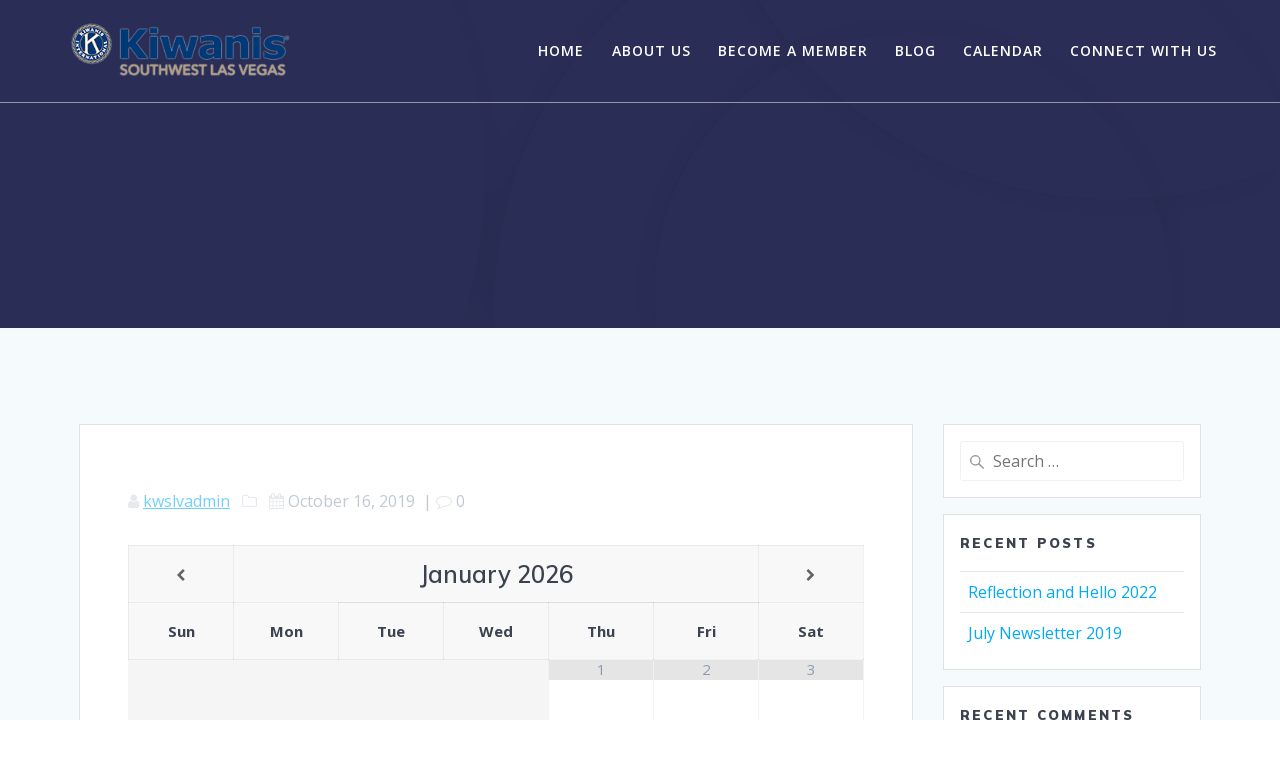

--- FILE ---
content_type: text/html; charset=UTF-8
request_url: https://kiwanissouthwestlv.org/calendar/115/
body_size: 13111
content:
<!DOCTYPE html>
<html lang="en-US">
<head>
    <meta charset="UTF-8">
    <meta name="viewport" content="width=device-width, initial-scale=1">
    <link rel="profile" href="http://gmpg.org/xfn/11">

	    <script>
        (function (exports, d) {
            var _isReady = false,
                _event,
                _fns = [];

            function onReady(event) {
                d.removeEventListener("DOMContentLoaded", onReady);
                _isReady = true;
                _event = event;
                _fns.forEach(function (_fn) {
                    var fn = _fn[0],
                        context = _fn[1];
                    fn.call(context || exports, window.jQuery);
                });
            }

            function onReadyIe(event) {
                if (d.readyState === "complete") {
                    d.detachEvent("onreadystatechange", onReadyIe);
                    _isReady = true;
                    _event = event;
                    _fns.forEach(function (_fn) {
                        var fn = _fn[0],
                            context = _fn[1];
                        fn.call(context || exports, event);
                    });
                }
            }

            d.addEventListener && d.addEventListener("DOMContentLoaded", onReady) ||
            d.attachEvent && d.attachEvent("onreadystatechange", onReadyIe);

            function domReady(fn, context) {
                if (_isReady) {
                    fn.call(context, _event);
                }

                _fns.push([fn, context]);
            }

            exports.mesmerizeDomReady = domReady;
        })(window, document);
    </script>
	<title>Kiwanis Southwest Las Vegas</title>
<meta name='robots' content='max-image-preview:large' />
	<style>img:is([sizes="auto" i], [sizes^="auto," i]) { contain-intrinsic-size: 3000px 1500px }</style>
	<link rel='dns-prefetch' href='//fonts.googleapis.com' />
<link rel="alternate" type="application/rss+xml" title="Kiwanis Southwest Las Vegas &raquo; Feed" href="https://kiwanissouthwestlv.org/feed/" />
<link rel="alternate" type="application/rss+xml" title="Kiwanis Southwest Las Vegas &raquo; Comments Feed" href="https://kiwanissouthwestlv.org/comments/feed/" />
<script type="text/javascript">
/* <![CDATA[ */
window._wpemojiSettings = {"baseUrl":"https:\/\/s.w.org\/images\/core\/emoji\/15.0.3\/72x72\/","ext":".png","svgUrl":"https:\/\/s.w.org\/images\/core\/emoji\/15.0.3\/svg\/","svgExt":".svg","source":{"concatemoji":"https:\/\/kiwanissouthwestlv.org\/wp-includes\/js\/wp-emoji-release.min.js?ver=6.7.4"}};
/*! This file is auto-generated */
!function(i,n){var o,s,e;function c(e){try{var t={supportTests:e,timestamp:(new Date).valueOf()};sessionStorage.setItem(o,JSON.stringify(t))}catch(e){}}function p(e,t,n){e.clearRect(0,0,e.canvas.width,e.canvas.height),e.fillText(t,0,0);var t=new Uint32Array(e.getImageData(0,0,e.canvas.width,e.canvas.height).data),r=(e.clearRect(0,0,e.canvas.width,e.canvas.height),e.fillText(n,0,0),new Uint32Array(e.getImageData(0,0,e.canvas.width,e.canvas.height).data));return t.every(function(e,t){return e===r[t]})}function u(e,t,n){switch(t){case"flag":return n(e,"\ud83c\udff3\ufe0f\u200d\u26a7\ufe0f","\ud83c\udff3\ufe0f\u200b\u26a7\ufe0f")?!1:!n(e,"\ud83c\uddfa\ud83c\uddf3","\ud83c\uddfa\u200b\ud83c\uddf3")&&!n(e,"\ud83c\udff4\udb40\udc67\udb40\udc62\udb40\udc65\udb40\udc6e\udb40\udc67\udb40\udc7f","\ud83c\udff4\u200b\udb40\udc67\u200b\udb40\udc62\u200b\udb40\udc65\u200b\udb40\udc6e\u200b\udb40\udc67\u200b\udb40\udc7f");case"emoji":return!n(e,"\ud83d\udc26\u200d\u2b1b","\ud83d\udc26\u200b\u2b1b")}return!1}function f(e,t,n){var r="undefined"!=typeof WorkerGlobalScope&&self instanceof WorkerGlobalScope?new OffscreenCanvas(300,150):i.createElement("canvas"),a=r.getContext("2d",{willReadFrequently:!0}),o=(a.textBaseline="top",a.font="600 32px Arial",{});return e.forEach(function(e){o[e]=t(a,e,n)}),o}function t(e){var t=i.createElement("script");t.src=e,t.defer=!0,i.head.appendChild(t)}"undefined"!=typeof Promise&&(o="wpEmojiSettingsSupports",s=["flag","emoji"],n.supports={everything:!0,everythingExceptFlag:!0},e=new Promise(function(e){i.addEventListener("DOMContentLoaded",e,{once:!0})}),new Promise(function(t){var n=function(){try{var e=JSON.parse(sessionStorage.getItem(o));if("object"==typeof e&&"number"==typeof e.timestamp&&(new Date).valueOf()<e.timestamp+604800&&"object"==typeof e.supportTests)return e.supportTests}catch(e){}return null}();if(!n){if("undefined"!=typeof Worker&&"undefined"!=typeof OffscreenCanvas&&"undefined"!=typeof URL&&URL.createObjectURL&&"undefined"!=typeof Blob)try{var e="postMessage("+f.toString()+"("+[JSON.stringify(s),u.toString(),p.toString()].join(",")+"));",r=new Blob([e],{type:"text/javascript"}),a=new Worker(URL.createObjectURL(r),{name:"wpTestEmojiSupports"});return void(a.onmessage=function(e){c(n=e.data),a.terminate(),t(n)})}catch(e){}c(n=f(s,u,p))}t(n)}).then(function(e){for(var t in e)n.supports[t]=e[t],n.supports.everything=n.supports.everything&&n.supports[t],"flag"!==t&&(n.supports.everythingExceptFlag=n.supports.everythingExceptFlag&&n.supports[t]);n.supports.everythingExceptFlag=n.supports.everythingExceptFlag&&!n.supports.flag,n.DOMReady=!1,n.readyCallback=function(){n.DOMReady=!0}}).then(function(){return e}).then(function(){var e;n.supports.everything||(n.readyCallback(),(e=n.source||{}).concatemoji?t(e.concatemoji):e.wpemoji&&e.twemoji&&(t(e.twemoji),t(e.wpemoji)))}))}((window,document),window._wpemojiSettings);
/* ]]> */
</script>
<link rel='stylesheet' id='sbi_styles-css' href='https://kiwanissouthwestlv.org/wp-content/plugins/instagram-feed/css/sbi-styles.min.css?ver=6.6.0' type='text/css' media='all' />
<style id='wp-emoji-styles-inline-css' type='text/css'>

	img.wp-smiley, img.emoji {
		display: inline !important;
		border: none !important;
		box-shadow: none !important;
		height: 1em !important;
		width: 1em !important;
		margin: 0 0.07em !important;
		vertical-align: -0.1em !important;
		background: none !important;
		padding: 0 !important;
	}
</style>
<link rel='stylesheet' id='wp-block-library-css' href='https://kiwanissouthwestlv.org/wp-includes/css/dist/block-library/style.min.css?ver=6.7.4' type='text/css' media='all' />
<style id='classic-theme-styles-inline-css' type='text/css'>
/*! This file is auto-generated */
.wp-block-button__link{color:#fff;background-color:#32373c;border-radius:9999px;box-shadow:none;text-decoration:none;padding:calc(.667em + 2px) calc(1.333em + 2px);font-size:1.125em}.wp-block-file__button{background:#32373c;color:#fff;text-decoration:none}
</style>
<style id='global-styles-inline-css' type='text/css'>
:root{--wp--preset--aspect-ratio--square: 1;--wp--preset--aspect-ratio--4-3: 4/3;--wp--preset--aspect-ratio--3-4: 3/4;--wp--preset--aspect-ratio--3-2: 3/2;--wp--preset--aspect-ratio--2-3: 2/3;--wp--preset--aspect-ratio--16-9: 16/9;--wp--preset--aspect-ratio--9-16: 9/16;--wp--preset--color--black: #000000;--wp--preset--color--cyan-bluish-gray: #abb8c3;--wp--preset--color--white: #ffffff;--wp--preset--color--pale-pink: #f78da7;--wp--preset--color--vivid-red: #cf2e2e;--wp--preset--color--luminous-vivid-orange: #ff6900;--wp--preset--color--luminous-vivid-amber: #fcb900;--wp--preset--color--light-green-cyan: #7bdcb5;--wp--preset--color--vivid-green-cyan: #00d084;--wp--preset--color--pale-cyan-blue: #8ed1fc;--wp--preset--color--vivid-cyan-blue: #0693e3;--wp--preset--color--vivid-purple: #9b51e0;--wp--preset--gradient--vivid-cyan-blue-to-vivid-purple: linear-gradient(135deg,rgba(6,147,227,1) 0%,rgb(155,81,224) 100%);--wp--preset--gradient--light-green-cyan-to-vivid-green-cyan: linear-gradient(135deg,rgb(122,220,180) 0%,rgb(0,208,130) 100%);--wp--preset--gradient--luminous-vivid-amber-to-luminous-vivid-orange: linear-gradient(135deg,rgba(252,185,0,1) 0%,rgba(255,105,0,1) 100%);--wp--preset--gradient--luminous-vivid-orange-to-vivid-red: linear-gradient(135deg,rgba(255,105,0,1) 0%,rgb(207,46,46) 100%);--wp--preset--gradient--very-light-gray-to-cyan-bluish-gray: linear-gradient(135deg,rgb(238,238,238) 0%,rgb(169,184,195) 100%);--wp--preset--gradient--cool-to-warm-spectrum: linear-gradient(135deg,rgb(74,234,220) 0%,rgb(151,120,209) 20%,rgb(207,42,186) 40%,rgb(238,44,130) 60%,rgb(251,105,98) 80%,rgb(254,248,76) 100%);--wp--preset--gradient--blush-light-purple: linear-gradient(135deg,rgb(255,206,236) 0%,rgb(152,150,240) 100%);--wp--preset--gradient--blush-bordeaux: linear-gradient(135deg,rgb(254,205,165) 0%,rgb(254,45,45) 50%,rgb(107,0,62) 100%);--wp--preset--gradient--luminous-dusk: linear-gradient(135deg,rgb(255,203,112) 0%,rgb(199,81,192) 50%,rgb(65,88,208) 100%);--wp--preset--gradient--pale-ocean: linear-gradient(135deg,rgb(255,245,203) 0%,rgb(182,227,212) 50%,rgb(51,167,181) 100%);--wp--preset--gradient--electric-grass: linear-gradient(135deg,rgb(202,248,128) 0%,rgb(113,206,126) 100%);--wp--preset--gradient--midnight: linear-gradient(135deg,rgb(2,3,129) 0%,rgb(40,116,252) 100%);--wp--preset--font-size--small: 13px;--wp--preset--font-size--medium: 20px;--wp--preset--font-size--large: 36px;--wp--preset--font-size--x-large: 42px;--wp--preset--spacing--20: 0.44rem;--wp--preset--spacing--30: 0.67rem;--wp--preset--spacing--40: 1rem;--wp--preset--spacing--50: 1.5rem;--wp--preset--spacing--60: 2.25rem;--wp--preset--spacing--70: 3.38rem;--wp--preset--spacing--80: 5.06rem;--wp--preset--shadow--natural: 6px 6px 9px rgba(0, 0, 0, 0.2);--wp--preset--shadow--deep: 12px 12px 50px rgba(0, 0, 0, 0.4);--wp--preset--shadow--sharp: 6px 6px 0px rgba(0, 0, 0, 0.2);--wp--preset--shadow--outlined: 6px 6px 0px -3px rgba(255, 255, 255, 1), 6px 6px rgba(0, 0, 0, 1);--wp--preset--shadow--crisp: 6px 6px 0px rgba(0, 0, 0, 1);}:where(.is-layout-flex){gap: 0.5em;}:where(.is-layout-grid){gap: 0.5em;}body .is-layout-flex{display: flex;}.is-layout-flex{flex-wrap: wrap;align-items: center;}.is-layout-flex > :is(*, div){margin: 0;}body .is-layout-grid{display: grid;}.is-layout-grid > :is(*, div){margin: 0;}:where(.wp-block-columns.is-layout-flex){gap: 2em;}:where(.wp-block-columns.is-layout-grid){gap: 2em;}:where(.wp-block-post-template.is-layout-flex){gap: 1.25em;}:where(.wp-block-post-template.is-layout-grid){gap: 1.25em;}.has-black-color{color: var(--wp--preset--color--black) !important;}.has-cyan-bluish-gray-color{color: var(--wp--preset--color--cyan-bluish-gray) !important;}.has-white-color{color: var(--wp--preset--color--white) !important;}.has-pale-pink-color{color: var(--wp--preset--color--pale-pink) !important;}.has-vivid-red-color{color: var(--wp--preset--color--vivid-red) !important;}.has-luminous-vivid-orange-color{color: var(--wp--preset--color--luminous-vivid-orange) !important;}.has-luminous-vivid-amber-color{color: var(--wp--preset--color--luminous-vivid-amber) !important;}.has-light-green-cyan-color{color: var(--wp--preset--color--light-green-cyan) !important;}.has-vivid-green-cyan-color{color: var(--wp--preset--color--vivid-green-cyan) !important;}.has-pale-cyan-blue-color{color: var(--wp--preset--color--pale-cyan-blue) !important;}.has-vivid-cyan-blue-color{color: var(--wp--preset--color--vivid-cyan-blue) !important;}.has-vivid-purple-color{color: var(--wp--preset--color--vivid-purple) !important;}.has-black-background-color{background-color: var(--wp--preset--color--black) !important;}.has-cyan-bluish-gray-background-color{background-color: var(--wp--preset--color--cyan-bluish-gray) !important;}.has-white-background-color{background-color: var(--wp--preset--color--white) !important;}.has-pale-pink-background-color{background-color: var(--wp--preset--color--pale-pink) !important;}.has-vivid-red-background-color{background-color: var(--wp--preset--color--vivid-red) !important;}.has-luminous-vivid-orange-background-color{background-color: var(--wp--preset--color--luminous-vivid-orange) !important;}.has-luminous-vivid-amber-background-color{background-color: var(--wp--preset--color--luminous-vivid-amber) !important;}.has-light-green-cyan-background-color{background-color: var(--wp--preset--color--light-green-cyan) !important;}.has-vivid-green-cyan-background-color{background-color: var(--wp--preset--color--vivid-green-cyan) !important;}.has-pale-cyan-blue-background-color{background-color: var(--wp--preset--color--pale-cyan-blue) !important;}.has-vivid-cyan-blue-background-color{background-color: var(--wp--preset--color--vivid-cyan-blue) !important;}.has-vivid-purple-background-color{background-color: var(--wp--preset--color--vivid-purple) !important;}.has-black-border-color{border-color: var(--wp--preset--color--black) !important;}.has-cyan-bluish-gray-border-color{border-color: var(--wp--preset--color--cyan-bluish-gray) !important;}.has-white-border-color{border-color: var(--wp--preset--color--white) !important;}.has-pale-pink-border-color{border-color: var(--wp--preset--color--pale-pink) !important;}.has-vivid-red-border-color{border-color: var(--wp--preset--color--vivid-red) !important;}.has-luminous-vivid-orange-border-color{border-color: var(--wp--preset--color--luminous-vivid-orange) !important;}.has-luminous-vivid-amber-border-color{border-color: var(--wp--preset--color--luminous-vivid-amber) !important;}.has-light-green-cyan-border-color{border-color: var(--wp--preset--color--light-green-cyan) !important;}.has-vivid-green-cyan-border-color{border-color: var(--wp--preset--color--vivid-green-cyan) !important;}.has-pale-cyan-blue-border-color{border-color: var(--wp--preset--color--pale-cyan-blue) !important;}.has-vivid-cyan-blue-border-color{border-color: var(--wp--preset--color--vivid-cyan-blue) !important;}.has-vivid-purple-border-color{border-color: var(--wp--preset--color--vivid-purple) !important;}.has-vivid-cyan-blue-to-vivid-purple-gradient-background{background: var(--wp--preset--gradient--vivid-cyan-blue-to-vivid-purple) !important;}.has-light-green-cyan-to-vivid-green-cyan-gradient-background{background: var(--wp--preset--gradient--light-green-cyan-to-vivid-green-cyan) !important;}.has-luminous-vivid-amber-to-luminous-vivid-orange-gradient-background{background: var(--wp--preset--gradient--luminous-vivid-amber-to-luminous-vivid-orange) !important;}.has-luminous-vivid-orange-to-vivid-red-gradient-background{background: var(--wp--preset--gradient--luminous-vivid-orange-to-vivid-red) !important;}.has-very-light-gray-to-cyan-bluish-gray-gradient-background{background: var(--wp--preset--gradient--very-light-gray-to-cyan-bluish-gray) !important;}.has-cool-to-warm-spectrum-gradient-background{background: var(--wp--preset--gradient--cool-to-warm-spectrum) !important;}.has-blush-light-purple-gradient-background{background: var(--wp--preset--gradient--blush-light-purple) !important;}.has-blush-bordeaux-gradient-background{background: var(--wp--preset--gradient--blush-bordeaux) !important;}.has-luminous-dusk-gradient-background{background: var(--wp--preset--gradient--luminous-dusk) !important;}.has-pale-ocean-gradient-background{background: var(--wp--preset--gradient--pale-ocean) !important;}.has-electric-grass-gradient-background{background: var(--wp--preset--gradient--electric-grass) !important;}.has-midnight-gradient-background{background: var(--wp--preset--gradient--midnight) !important;}.has-small-font-size{font-size: var(--wp--preset--font-size--small) !important;}.has-medium-font-size{font-size: var(--wp--preset--font-size--medium) !important;}.has-large-font-size{font-size: var(--wp--preset--font-size--large) !important;}.has-x-large-font-size{font-size: var(--wp--preset--font-size--x-large) !important;}
:where(.wp-block-post-template.is-layout-flex){gap: 1.25em;}:where(.wp-block-post-template.is-layout-grid){gap: 1.25em;}
:where(.wp-block-columns.is-layout-flex){gap: 2em;}:where(.wp-block-columns.is-layout-grid){gap: 2em;}
:root :where(.wp-block-pullquote){font-size: 1.5em;line-height: 1.6;}
</style>
<link rel='stylesheet' id='mesmerize-style-css' href='https://kiwanissouthwestlv.org/wp-content/themes/mesmerize/style.min.css?ver=1.6.139' type='text/css' media='all' />
<style id='mesmerize-style-inline-css' type='text/css'>
img.logo.dark, img.custom-logo{width:auto;max-height:70px !important;}
/** cached kirki style */@media screen and (min-width: 768px){.header-homepage{background-position:center center;}}.header-homepage:not(.header-slide).color-overlay:before{background:#000000;}.header-homepage:not(.header-slide) .background-overlay,.header-homepage:not(.header-slide).color-overlay::before{opacity:0.6;}.header.color-overlay:before{background:#000000;}.header .background-overlay,.header.color-overlay::before{opacity:0.6;}.header.color-overlay:after{filter:invert(0%) ;}.header-homepage .header-description-row{padding-top:14%;padding-bottom:14%;}.inner-header-description{padding-top:8%;padding-bottom:8%;}.mesmerize-front-page .navigation-bar.bordered{border-bottom-color:rgba(255, 255, 255, 0.5);border-bottom-width:1px;border-bottom-style:solid;}.mesmerize-inner-page .navigation-bar.bordered{border-bottom-color:rgba(255, 255, 255, 0.5);border-bottom-width:1px;border-bottom-style:solid;}@media screen and (max-width:767px){.header-homepage .header-description-row{padding-top:10%;padding-bottom:10%;}}@media only screen and (min-width: 768px){.header-content .align-holder{width:85%!important;}.inner-header-description{text-align:center!important;}}
</style>
<link rel='stylesheet' id='mesmerize-style-bundle-css' href='https://kiwanissouthwestlv.org/wp-content/themes/mesmerize/assets/css/theme.bundle.min.css?ver=1.6.139' type='text/css' media='all' />
<link rel='stylesheet' id='mesmerize-fonts-css' href="" data-href='https://fonts.googleapis.com/css?family=Open+Sans%3A300%2C400%2C600%2C700%7CMuli%3A300%2C300italic%2C400%2C400italic%2C600%2C600italic%2C700%2C700italic%2C900%2C900italic%7CPlayfair+Display%3A400%2C400italic%2C700%2C700italic&#038;subset=latin%2Clatin-ext' type='text/css' media='all' />
<link rel='stylesheet' id='simcal-qtip-css' href='https://kiwanissouthwestlv.org/wp-content/plugins/google-calendar-events/assets/generated/vendor/jquery.qtip.min.css?ver=3.4.7' type='text/css' media='all' />
<link rel='stylesheet' id='simcal-default-calendar-grid-css' href='https://kiwanissouthwestlv.org/wp-content/plugins/google-calendar-events/assets/generated/default-calendar-grid.min.css?ver=3.4.7' type='text/css' media='all' />
<link rel='stylesheet' id='simcal-default-calendar-list-css' href='https://kiwanissouthwestlv.org/wp-content/plugins/google-calendar-events/assets/generated/default-calendar-list.min.css?ver=3.4.7' type='text/css' media='all' />
<script type="text/javascript" src="https://kiwanissouthwestlv.org/wp-includes/js/jquery/jquery.min.js?ver=3.7.1" id="jquery-core-js"></script>
<script type="text/javascript" src="https://kiwanissouthwestlv.org/wp-includes/js/jquery/jquery-migrate.min.js?ver=3.4.1" id="jquery-migrate-js"></script>
<script type="text/javascript" id="jquery-js-after">
/* <![CDATA[ */
    
        (function () {
            function setHeaderTopSpacing() {

                setTimeout(function() {
                  var headerTop = document.querySelector('.header-top');
                  var headers = document.querySelectorAll('.header-wrapper .header,.header-wrapper .header-homepage');

                  for (var i = 0; i < headers.length; i++) {
                      var item = headers[i];
                      item.style.paddingTop = headerTop.getBoundingClientRect().height + "px";
                  }

                    var languageSwitcher = document.querySelector('.mesmerize-language-switcher');

                    if(languageSwitcher){
                        languageSwitcher.style.top = "calc( " +  headerTop.getBoundingClientRect().height + "px + 1rem)" ;
                    }
                    
                }, 100);

             
            }

            window.addEventListener('resize', setHeaderTopSpacing);
            window.mesmerizeSetHeaderTopSpacing = setHeaderTopSpacing
            mesmerizeDomReady(setHeaderTopSpacing);
        })();
    
    
/* ]]> */
</script>
<link rel="https://api.w.org/" href="https://kiwanissouthwestlv.org/wp-json/" /><link rel="EditURI" type="application/rsd+xml" title="RSD" href="https://kiwanissouthwestlv.org/xmlrpc.php?rsd" />
<meta name="generator" content="WordPress 6.7.4" />
<link rel="canonical" href="https://kiwanissouthwestlv.org/calendar/115/" />
<link rel='shortlink' href='https://kiwanissouthwestlv.org/?p=115' />
<link rel="alternate" title="oEmbed (JSON)" type="application/json+oembed" href="https://kiwanissouthwestlv.org/wp-json/oembed/1.0/embed?url=https%3A%2F%2Fkiwanissouthwestlv.org%2Fcalendar%2F115%2F" />
<link rel="alternate" title="oEmbed (XML)" type="text/xml+oembed" href="https://kiwanissouthwestlv.org/wp-json/oembed/1.0/embed?url=https%3A%2F%2Fkiwanissouthwestlv.org%2Fcalendar%2F115%2F&#038;format=xml" />
<link rel="apple-touch-icon" sizes="144x144" href="/wp-content/uploads/fbrfg/apple-touch-icon.png?v=YA3qn0NQ46">
<link rel="icon" type="image/png" sizes="32x32" href="/wp-content/uploads/fbrfg/favicon-32x32.png?v=YA3qn0NQ46">
<link rel="icon" type="image/png" sizes="16x16" href="/wp-content/uploads/fbrfg/favicon-16x16.png?v=YA3qn0NQ46">
<link rel="manifest" href="/wp-content/uploads/fbrfg/site.webmanifest?v=YA3qn0NQ46">
<link rel="mask-icon" href="/wp-content/uploads/fbrfg/safari-pinned-tab.svg?v=YA3qn0NQ46" color="#5bbad5">
<link rel="shortcut icon" href="/wp-content/uploads/fbrfg/favicon.ico?v=YA3qn0NQ46">
<meta name="msapplication-TileColor" content="#da532c">
<meta name="msapplication-config" content="/wp-content/uploads/fbrfg/browserconfig.xml?v=YA3qn0NQ46">
<meta name="theme-color" content="#ffffff">    <script type="text/javascript" data-name="async-styles">
        (function () {
            var links = document.querySelectorAll('link[data-href]');
            for (var i = 0; i < links.length; i++) {
                var item = links[i];
                item.href = item.getAttribute('data-href')
            }
        })();
    </script>
	<style type="text/css">.recentcomments a{display:inline !important;padding:0 !important;margin:0 !important;}</style>		<style type="text/css" id="wp-custom-css">
			.color2 {
    color: #BFA782;
}
.button.color1, button.color1, i.fa.icon.reverse.color1 {
	background-color: #003975; }

i.fa.icon.bordered.color2, i.fa.icon.color2.card[class*=bottom-border-] {
	border-color: #BFA782; }

i.fa.color2 {
    color: #BFA782;
}
.button.color2 {
color: #fff; background-color: #BFA782;
border-color: #BFA782; align-content: center}		</style>
			<style id="page-content-custom-styles">
			</style>
	        <style data-name="header-shapes">
            .header.color-overlay:after {background:url(https://kiwanissouthwestlv.org/wp-content/themes/mesmerize/assets/images/header-shapes/circles.png) center center/ cover no-repeat}        </style>
            <style data-name="background-content-colors">
        .mesmerize-inner-page .page-content,
        .mesmerize-inner-page .content,
        .mesmerize-front-page.mesmerize-content-padding .page-content {
            background-color: #F5FAFD;
        }
    </style>
    </head>

<body class="calendar-template-default single single-calendar postid-115 wp-custom-logo overlap-first-section mesmerize-inner-page">
<style>
.screen-reader-text[href="#page-content"]:focus {
   background-color: #f1f1f1;
   border-radius: 3px;
   box-shadow: 0 0 2px 2px rgba(0, 0, 0, 0.6);
   clip: auto !important;
   clip-path: none;
   color: #21759b;

}
</style>
<a class="skip-link screen-reader-text" href="#page-content">Skip to content</a>

<div  id="page-top" class="header-top">
		<div class="navigation-bar bordered"  data-sticky='0'  data-sticky-mobile='1'  data-sticky-to='top' >
    <div class="navigation-wrapper ">
    	<div class="row basis-auto">
	        <div class="logo_col col-xs col-sm-fit">
	            <a href="https://kiwanissouthwestlv.org/" class="custom-logo-link" data-type="group"  data-dynamic-mod="true" rel="home"><img width="300" height="91" src="https://kiwanissouthwestlv.org/wp-content/uploads/2019/08/small-KI_Southwest-Las-Vegas-logo-shadow.png" class="custom-logo" alt="Kiwanis Southwest Las Vegas" decoding="async" /></a>	        </div>
	        <div class="main_menu_col col-xs">
	            <div id="mainmenu_container" class="row"><ul id="main_menu" class="active-line-bottom main-menu dropdown-menu"><li id="menu-item-20" class="menu-item menu-item-type-post_type menu-item-object-page menu-item-home menu-item-20"><a href="https://kiwanissouthwestlv.org/">Home</a></li>
<li id="menu-item-21" class="menu-item menu-item-type-post_type menu-item-object-page menu-item-21"><a href="https://kiwanissouthwestlv.org/about-us/">About Us</a></li>
<li id="menu-item-65" class="menu-item menu-item-type-post_type menu-item-object-page menu-item-65"><a href="https://kiwanissouthwestlv.org/become-a-member/">Become a Member</a></li>
<li id="menu-item-22" class="menu-item menu-item-type-post_type menu-item-object-page current_page_parent menu-item-22"><a href="https://kiwanissouthwestlv.org/blog/">Blog</a></li>
<li id="menu-item-118" class="menu-item menu-item-type-post_type menu-item-object-page menu-item-118"><a href="https://kiwanissouthwestlv.org/calendar/">Calendar</a></li>
<li id="menu-item-139" class="menu-item menu-item-type-post_type menu-item-object-page menu-item-139"><a href="https://kiwanissouthwestlv.org/follow-us-on-social-media/">Connect with Us</a></li>
</ul></div>    <a href="#" data-component="offcanvas" data-target="#offcanvas-wrapper" data-direction="right" data-width="300px" data-push="false">
        <div class="bubble"></div>
        <i class="fa fa-bars"></i>
    </a>
    <div id="offcanvas-wrapper" class="hide force-hide  offcanvas-right">
        <div class="offcanvas-top">
            <div class="logo-holder">
                <a href="https://kiwanissouthwestlv.org/" class="custom-logo-link" data-type="group"  data-dynamic-mod="true" rel="home"><img width="300" height="91" src="https://kiwanissouthwestlv.org/wp-content/uploads/2019/08/small-KI_Southwest-Las-Vegas-logo-shadow.png" class="custom-logo" alt="Kiwanis Southwest Las Vegas" decoding="async" /></a>            </div>
        </div>
        <div id="offcanvas-menu" class="menu-menu-1-container"><ul id="offcanvas_menu" class="offcanvas_menu"><li class="menu-item menu-item-type-post_type menu-item-object-page menu-item-home menu-item-20"><a href="https://kiwanissouthwestlv.org/">Home</a></li>
<li class="menu-item menu-item-type-post_type menu-item-object-page menu-item-21"><a href="https://kiwanissouthwestlv.org/about-us/">About Us</a></li>
<li class="menu-item menu-item-type-post_type menu-item-object-page menu-item-65"><a href="https://kiwanissouthwestlv.org/become-a-member/">Become a Member</a></li>
<li class="menu-item menu-item-type-post_type menu-item-object-page current_page_parent menu-item-22"><a href="https://kiwanissouthwestlv.org/blog/">Blog</a></li>
<li class="menu-item menu-item-type-post_type menu-item-object-page menu-item-118"><a href="https://kiwanissouthwestlv.org/calendar/">Calendar</a></li>
<li class="menu-item menu-item-type-post_type menu-item-object-page menu-item-139"><a href="https://kiwanissouthwestlv.org/follow-us-on-social-media/">Connect with Us</a></li>
</ul></div>
            </div>
    	        </div>
	    </div>
    </div>
</div>
</div>

<div id="page" class="site">
    <div class="header-wrapper">
        <div  class='header  color-overlay' style='; background:#6a73da'>
            								    <div class="inner-header-description gridContainer">
        <div class="row header-description-row">
    <div class="col-xs col-xs-12">
        <h1 class="hero-title">
                    </h1>
            </div>
        </div>
    </div>
        <script>
		if (window.mesmerizeSetHeaderTopSpacing) {
			window.mesmerizeSetHeaderTopSpacing();
		}
    </script>
                        </div>
    </div>
    <div id='page-content' class="content post-page">
        <div class="gridContainer">
            <div class="row">
                <div class="col-xs-12 col-sm-8 col-md-9">
                    <div class="post-item">
						<div id="post-115"class="post-115 calendar type-calendar status-publish hentry">

    <div class="post-content-single">

        <h2 class="h1"></h2>

        

<div class="post-meta muted">

  <i class="font-icon-post fa fa-user"></i>
  <a href="https://kiwanissouthwestlv.org/author/kwslvadmin/" title="Posts by kwslvadmin" rel="author">kwslvadmin</a>
  &nbsp;&nbsp;<i class="font-icon-post fa fa-folder-o"></i>
  
  &nbsp;&nbsp;<i class="font-icon-post fa fa-calendar"></i>
  <span class="post-date">October 16, 2019</span>


  &nbsp;|&nbsp;<i class="font-icon-post fa fa-comment-o"></i>
  <span>0</span>
</div>

        <div class="post-content-inner">

            <div class="simcal-calendar simcal-default-calendar simcal-default-calendar-grid simcal-default-calendar-light" data-calendar-id="115" data-timezone="America/Los_Angeles" data-offset="-28800" data-week-start="0" data-calendar-start="1768896000" data-calendar-end="1800345541" data-events-first="1766628000" data-events-last="1800345541">
			
            <table class="simcal-calendar-grid"
                   data-event-bubble-trigger="hover">
                <thead class="simcal-calendar-head">
                <tr>
					                        <th class="simcal-nav simcal-prev-wrapper" colspan="1">
                            <button class="simcal-nav-button simcal-month-nav simcal-prev" title="Previous Month"><i class="simcal-icon-left"></i></button>
                        </th>
					                    <th colspan="5"
                        class="simcal-nav simcal-current"
                        data-calendar-current="1768896000">
						<h3> <span class="simcal-current-month">January</span>  <span class="simcal-current-year">2026</span> </h3>                    </th>
					                        <th class="simcal-nav simcal-next-wrapper" colspan="1">
                            <button class="simcal-nav-button simcal-month-nav simcal-next" title="Next Month"><i class="simcal-icon-right"></i></button>
                        </th>
					                </tr>
                <tr>
					                        <th class="simcal-week-day simcal-week-day-0"
                            data-screen-small="S"
                            data-screen-medium="Sun"
                            data-screen-large="Sunday">Sun</th>
						                        <th class="simcal-week-day simcal-week-day-1"
                            data-screen-small="M"
                            data-screen-medium="Mon"
                            data-screen-large="Monday">Mon</th>
						                        <th class="simcal-week-day simcal-week-day-2"
                            data-screen-small="T"
                            data-screen-medium="Tue"
                            data-screen-large="Tuesday">Tue</th>
						                        <th class="simcal-week-day simcal-week-day-3"
                            data-screen-small="W"
                            data-screen-medium="Wed"
                            data-screen-large="Wednesday">Wed</th>
						                        <th class="simcal-week-day simcal-week-day-4"
                            data-screen-small="T"
                            data-screen-medium="Thu"
                            data-screen-large="Thursday">Thu</th>
						                        <th class="simcal-week-day simcal-week-day-5"
                            data-screen-small="F"
                            data-screen-medium="Fri"
                            data-screen-large="Friday">Fri</th>
						                        <th class="simcal-week-day simcal-week-day-6"
                            data-screen-small="S"
                            data-screen-medium="Sat"
                            data-screen-large="Saturday">Sat</th>
						                </tr>
                </thead>

				<tbody class="simcal-month simcal-month-1">
	<tr class="simcal-week simcal-week-1"><td class="simcal-day simcal-day-void "></td>
<td class="simcal-day simcal-day-void "></td>
<td class="simcal-day simcal-day-void "></td>
<td class="simcal-day simcal-day-void simcal-day-void-last"></td>
<td class="simcal-day-1 simcal-weekday-4 simcal-past simcal-day" data-events-count="0">
	<div>
		<span class="simcal-day-label simcal-day-number">1</span>
		<span class="simcal-no-events"></span>
		<span class="simcal-events-dots" style="display: none;"></span>
	</div>
</td>
<td class="simcal-day-2 simcal-weekday-5 simcal-past simcal-day" data-events-count="0">
	<div>
		<span class="simcal-day-label simcal-day-number">2</span>
		<span class="simcal-no-events"></span>
		<span class="simcal-events-dots" style="display: none;"></span>
	</div>
</td>
<td class="simcal-day-3 simcal-weekday-6 simcal-past simcal-day" data-events-count="0">
	<div>
		<span class="simcal-day-label simcal-day-number">3</span>
		<span class="simcal-no-events"></span>
		<span class="simcal-events-dots" style="display: none;"></span>
	</div>
</td>
</tr><tr class="simcal-week simcal-week-1">
<td class="simcal-day-4 simcal-weekday-0 simcal-past simcal-day" data-events-count="0">
	<div>
		<span class="simcal-day-label simcal-day-number">4</span>
		<span class="simcal-no-events"></span>
		<span class="simcal-events-dots" style="display: none;"></span>
	</div>
</td>
<td class="simcal-day-5 simcal-weekday-1 simcal-past simcal-day" data-events-count="0">
	<div>
		<span class="simcal-day-label simcal-day-number">5</span>
		<span class="simcal-no-events"></span>
		<span class="simcal-events-dots" style="display: none;"></span>
	</div>
</td>
<td class="simcal-day-6 simcal-weekday-2 simcal-past simcal-day" data-events-count="0">
	<div>
		<span class="simcal-day-label simcal-day-number">6</span>
		<span class="simcal-no-events"></span>
		<span class="simcal-events-dots" style="display: none;"></span>
	</div>
</td>
<td class="simcal-day-7 simcal-weekday-3 simcal-past simcal-day simcal-day-has-events simcal-day-has-1-events simcal-events-calendar-115" data-events-count="1">
	<div>
		<span class="simcal-day-label simcal-day-number" style="background-color: #000000; color: #ffffff">7</span>
		<ul class="simcal-events">	<li class="simcal-event simcal-event-recurring simcal-event-has-location simcal-events-calendar-115 simcal-tooltip" itemscope itemtype="http://schema.org/Event">
		<span class="simcal-event-title">UNLV Circle K General Meeting</span>
		<div class="simcal-event-details simcal-tooltip-content" style="display: none;"><p><strong><span class="simcal-event-title" itemprop="name">UNLV Circle K General Meeting</span></strong></p>
<p><span class="simcal-event-start simcal-event-start-date" data-event-start="1767837600" data-event-format="F j, Y" itemprop="startDate" content="2026-01-07T18:00:00-08:00">January 7, 2026</span>&nbsp;&nbsp;<span class="simcal-event-start simcal-event-start-time" data-event-start="1767837600" data-event-format="g:i a" itemprop="startDate" content="2026-01-07T18:00:00-08:00">6:00 pm</span> - <span class="simcal-event-end simcal-event-end-time" data-event-end="1767841200" data-event-format="g:i a" itemprop="endDate" content="2026-01-07T19:00:00-08:00">7:00 pm</span><br />
 <span class="simcal-event-address simcal-event-start-location" itemprop="location" itemscope itemtype="http://schema.org/Place"><meta itemprop="name" content="UNLV Student Union
4505 S Maryland Pkwy, Las Vegas, NV  89154, United States" /><meta itemprop="address" content="UNLV Student Union
4505 S Maryland Pkwy, Las Vegas, NV  89154, United States" />UNLV Student Union
4505 S Maryland Pkwy, Las Vegas, NV  89154, United States</span></p>
<div><div class="simcal-event-description" itemprop="description"><p>Room 209</p>
</div></div>
<p> <a href="https://www.google.com/calendar/event?eid=XzZvcjNlZTI2OG9yamNiOXA4NG9rNGI5azY0cGo0YjlvOG9xajZiOWk2Z3BrYWhpNjYwc2ppZ3EzODRfMjAyNjAxMDhUMDIwMDAwWiBraXdhbmlzc291dGh3ZXN0bHZAbQ&#038;ctz=America/Los_Angeles" target="_blank" >See more details</a></p></div>
	</li>
</ul>

		<span class="simcal-events-dots" style="display: none;"><b style="color: #000;"> &bull; </b></span>
	</div>
</td>
<td class="simcal-day-8 simcal-weekday-4 simcal-past simcal-day" data-events-count="0">
	<div>
		<span class="simcal-day-label simcal-day-number">8</span>
		<span class="simcal-no-events"></span>
		<span class="simcal-events-dots" style="display: none;"></span>
	</div>
</td>
<td class="simcal-day-9 simcal-weekday-5 simcal-past simcal-day" data-events-count="0">
	<div>
		<span class="simcal-day-label simcal-day-number">9</span>
		<span class="simcal-no-events"></span>
		<span class="simcal-events-dots" style="display: none;"></span>
	</div>
</td>
<td class="simcal-day-10 simcal-weekday-6 simcal-past simcal-day simcal-day-has-events simcal-day-has-3-events simcal-events-calendar-115" data-events-count="3">
	<div>
		<span class="simcal-day-label simcal-day-number" style="background-color: #000000; color: #ffffff">10</span>
		<ul class="simcal-events">	<li class="simcal-event simcal-event-recurring simcal-events-calendar-115 simcal-tooltip" itemscope itemtype="http://schema.org/Event">
		<span class="simcal-event-title">Ryan B Birthday!</span>
		<div class="simcal-event-details simcal-tooltip-content" style="display: none;"><p><strong><span class="simcal-event-title" itemprop="name">Ryan B Birthday!</span></strong></p>
<p><span class="simcal-event-start simcal-event-start-date" data-event-start="1768032059" data-event-format="F j, Y" itemprop="startDate" content="2026-01-10T00:00:59-08:00">January 10, 2026</span><br />
 <span class="simcal-event-address simcal-event-start-location" itemprop="location" itemscope itemtype="http://schema.org/Place"><meta itemprop="name" content="Ryan B Birthday!" /><meta itemprop="address" content="Ryan B Birthday!" /></span></p>
<div></div>
<p> <a href="https://www.google.com/calendar/event?eid=Mmxwdmw4N2g0OTBvOWg5ODN2bG1saW9nNTBfMjAyNjAxMTAga2l3YW5pc3NvdXRod2VzdGx2QG0&#038;ctz=America/Los_Angeles" target="_blank" >See more details</a></p></div>
	</li>
	<li class="simcal-event simcal-event-recurring simcal-events-calendar-115 simcal-tooltip" itemscope itemtype="http://schema.org/Event">
		<span class="simcal-event-title">Submit Monthly Report</span>
		<div class="simcal-event-details simcal-tooltip-content" style="display: none;"><p><strong><span class="simcal-event-title" itemprop="name">Submit Monthly Report</span></strong></p>
<p><span class="simcal-event-start simcal-event-start-date" data-event-start="1768053600" data-event-format="F j, Y" itemprop="startDate" content="2026-01-10T06:00:00-08:00">January 10, 2026</span>&nbsp;&nbsp;<span class="simcal-event-start simcal-event-start-time" data-event-start="1768053600" data-event-format="g:i a" itemprop="startDate" content="2026-01-10T06:00:00-08:00">6:00 am</span> - <span class="simcal-event-end simcal-event-end-time" data-event-end="1768053900" data-event-format="g:i a" itemprop="endDate" content="2026-01-10T06:05:00-08:00">6:05 am</span><br />
 <span class="simcal-event-address simcal-event-start-location" itemprop="location" itemscope itemtype="http://schema.org/Place"><meta itemprop="name" content="Submit Monthly Report" /><meta itemprop="address" content="Submit Monthly Report" /></span></p>
<div></div>
<p> <a href="https://www.google.com/calendar/event?eid=OTNwdWJuMGY2NGZhdjh1dGRnMnR2NHI1cm9fMjAyNjAxMTBUMTQwMDAwWiBraXdhbmlzc291dGh3ZXN0bHZAbQ&#038;ctz=America/Los_Angeles" target="_blank" >See more details</a></p></div>
	</li>
	<li class="simcal-event simcal-event-has-location simcal-events-calendar-115 simcal-tooltip" itemscope itemtype="http://schema.org/Event">
		<span class="simcal-event-title">Kiwanis DCM</span>
		<div class="simcal-event-details simcal-tooltip-content" style="display: none;"><p><strong><span class="simcal-event-title" itemprop="name">Kiwanis DCM</span></strong></p>
<p><span class="simcal-event-start simcal-event-start-date" data-event-start="1768068000" data-event-format="F j, Y" itemprop="startDate" content="2026-01-10T10:00:00-08:00">January 10, 2026</span>&nbsp;&nbsp;<span class="simcal-event-start simcal-event-start-time" data-event-start="1768068000" data-event-format="g:i a" itemprop="startDate" content="2026-01-10T10:00:00-08:00">10:00 am</span> - <span class="simcal-event-end simcal-event-end-time" data-event-end="1768075200" data-event-format="g:i a" itemprop="endDate" content="2026-01-10T12:00:00-08:00">12:00 pm</span><br />
 <span class="simcal-event-address simcal-event-start-location" itemprop="location" itemscope itemtype="http://schema.org/Place"><meta itemprop="name" content="Shadow Hills Clubhouse
3333 N Spring Shadow Rd, Las Vegas, NV  89129, United States" /><meta itemprop="address" content="Shadow Hills Clubhouse
3333 N Spring Shadow Rd, Las Vegas, NV  89129, United States" />Shadow Hills Clubhouse
3333 N Spring Shadow Rd, Las Vegas, NV  89129, United States</span></p>
<div><div class="simcal-event-description" itemprop="description"><p>Centennial club hosting - mw 1/7/26</p>
<p>The venue is conveniently located near the 215 Cheyenne exit and offers ample street parking, including designated handicap parking. NOTE: Please park on the street unless otherwise noted.</p>
<p>A continental breakfast will be provided, including bagels, muffins, fruit, coffee, and juice.</p>
</div></div>
<p> <a href="https://www.google.com/calendar/event?eid=XzhkMTNhYzlrNzBxM2FiOWg4Z3AzYWI5azhoMmpnYmExODRvNDRiOW04b3E0Y2NpNDhjcjNlaGhtNzQga2l3YW5pc3NvdXRod2VzdGx2QG0&#038;ctz=America/Los_Angeles" target="_blank" >See more details</a></p></div>
	</li>
</ul>

		<span class="simcal-events-dots" style="display: none;"><b style="color: #000;"> &bull; </b><b style="color: #000;"> &bull; </b><b style="color: #000;"> &bull; </b></span>
	</div>
</td>
</tr><tr class="simcal-week simcal-week-2">
<td class="simcal-day-11 simcal-weekday-0 simcal-past simcal-day simcal-day-has-events simcal-day-has-1-events simcal-events-calendar-115" data-events-count="1">
	<div>
		<span class="simcal-day-label simcal-day-number" style="background-color: #000000; color: #ffffff">11</span>
		<ul class="simcal-events">	<li class="simcal-event simcal-event-recurring simcal-events-calendar-115 simcal-tooltip" itemscope itemtype="http://schema.org/Event">
		<span class="simcal-event-title">Board Meeting</span>
		<div class="simcal-event-details simcal-tooltip-content" style="display: none;"><p><strong><span class="simcal-event-title" itemprop="name">Board Meeting</span></strong></p>
<p><span class="simcal-event-start simcal-event-start-date" data-event-start="1768186800" data-event-format="F j, Y" itemprop="startDate" content="2026-01-11T19:00:00-08:00">January 11, 2026</span>&nbsp;&nbsp;<span class="simcal-event-start simcal-event-start-time" data-event-start="1768186800" data-event-format="g:i a" itemprop="startDate" content="2026-01-11T19:00:00-08:00">7:00 pm</span> - <span class="simcal-event-end simcal-event-end-time" data-event-end="1768190400" data-event-format="g:i a" itemprop="endDate" content="2026-01-11T20:00:00-08:00">8:00 pm</span><br />
 <span class="simcal-event-address simcal-event-start-location" itemprop="location" itemscope itemtype="http://schema.org/Place"><meta itemprop="name" content="Board Meeting" /><meta itemprop="address" content="Board Meeting" /></span></p>
<div><div class="simcal-event-description" itemprop="description"><p>Update: now every first Sunday of the month at 7 pm (unless otherwise rescheduled)</p>
<p>Join Zoom Meeting<br />
https://us06web.zoom.us/j/88689110455?pwd=oMyQIGRqdLnNN9QZlQExqOqUalWOR8.1</p>
<p>Meeting ID: 886 8911 0455<br />
Passcode: 949166</p>
<p>****For meeting guests, please text secretary Michelle at 702-321-2208 should you have questions about our meeting.</p>
</div></div>
<p> <a href="https://www.google.com/calendar/event?eid=Xzc1MzMwZzlrOGtzNGNiOWw2c3IzNGI5azhrcms0YjlwNjRyNDJiOWg3NHFqMGhpNjhvcGsyZHBnNmtfMjAyNjAxMDVUMDMwMDAwWiBraXdhbmlzc291dGh3ZXN0bHZAbQ&#038;ctz=America/Los_Angeles" target="_blank" >See more details</a></p></div>
	</li>
</ul>

		<span class="simcal-events-dots" style="display: none;"><b style="color: #000;"> &bull; </b></span>
	</div>
</td>
<td class="simcal-day-12 simcal-weekday-1 simcal-past simcal-day" data-events-count="0">
	<div>
		<span class="simcal-day-label simcal-day-number">12</span>
		<span class="simcal-no-events"></span>
		<span class="simcal-events-dots" style="display: none;"></span>
	</div>
</td>
<td class="simcal-day-13 simcal-weekday-2 simcal-past simcal-day" data-events-count="0">
	<div>
		<span class="simcal-day-label simcal-day-number">13</span>
		<span class="simcal-no-events"></span>
		<span class="simcal-events-dots" style="display: none;"></span>
	</div>
</td>
<td class="simcal-day-14 simcal-weekday-3 simcal-past simcal-day simcal-day-has-events simcal-day-has-1-events simcal-events-calendar-115" data-events-count="1">
	<div>
		<span class="simcal-day-label simcal-day-number" style="background-color: #000000; color: #ffffff">14</span>
		<ul class="simcal-events">	<li class="simcal-event simcal-event-recurring simcal-event-has-location simcal-events-calendar-115 simcal-tooltip" itemscope itemtype="http://schema.org/Event">
		<span class="simcal-event-title">UNLV Circle K General Meeting</span>
		<div class="simcal-event-details simcal-tooltip-content" style="display: none;"><p><strong><span class="simcal-event-title" itemprop="name">UNLV Circle K General Meeting</span></strong></p>
<p><span class="simcal-event-start simcal-event-start-date" data-event-start="1768442400" data-event-format="F j, Y" itemprop="startDate" content="2026-01-14T18:00:00-08:00">January 14, 2026</span>&nbsp;&nbsp;<span class="simcal-event-start simcal-event-start-time" data-event-start="1768442400" data-event-format="g:i a" itemprop="startDate" content="2026-01-14T18:00:00-08:00">6:00 pm</span> - <span class="simcal-event-end simcal-event-end-time" data-event-end="1768446000" data-event-format="g:i a" itemprop="endDate" content="2026-01-14T19:00:00-08:00">7:00 pm</span><br />
 <span class="simcal-event-address simcal-event-start-location" itemprop="location" itemscope itemtype="http://schema.org/Place"><meta itemprop="name" content="UNLV Student Union
4505 S Maryland Pkwy, Las Vegas, NV  89154, United States" /><meta itemprop="address" content="UNLV Student Union
4505 S Maryland Pkwy, Las Vegas, NV  89154, United States" />UNLV Student Union
4505 S Maryland Pkwy, Las Vegas, NV  89154, United States</span></p>
<div><div class="simcal-event-description" itemprop="description"><p>Room 209</p>
</div></div>
<p> <a href="https://www.google.com/calendar/event?eid=XzZvcjNlZTI2OG9yamNiOXA4NG9rNGI5azY0cGo0YjlvOG9xajZiOWk2Z3BrYWhpNjYwc2ppZ3EzODRfMjAyNjAxMTVUMDIwMDAwWiBraXdhbmlzc291dGh3ZXN0bHZAbQ&#038;ctz=America/Los_Angeles" target="_blank" >See more details</a></p></div>
	</li>
</ul>

		<span class="simcal-events-dots" style="display: none;"><b style="color: #000;"> &bull; </b></span>
	</div>
</td>
<td class="simcal-day-15 simcal-weekday-4 simcal-past simcal-day" data-events-count="0">
	<div>
		<span class="simcal-day-label simcal-day-number">15</span>
		<span class="simcal-no-events"></span>
		<span class="simcal-events-dots" style="display: none;"></span>
	</div>
</td>
<td class="simcal-day-16 simcal-weekday-5 simcal-past simcal-day" data-events-count="0">
	<div>
		<span class="simcal-day-label simcal-day-number">16</span>
		<span class="simcal-no-events"></span>
		<span class="simcal-events-dots" style="display: none;"></span>
	</div>
</td>
<td class="simcal-day-17 simcal-weekday-6 simcal-past simcal-day" data-events-count="0">
	<div>
		<span class="simcal-day-label simcal-day-number">17</span>
		<span class="simcal-no-events"></span>
		<span class="simcal-events-dots" style="display: none;"></span>
	</div>
</td>
</tr><tr class="simcal-week simcal-week-3">
<td class="simcal-day-18 simcal-weekday-0 simcal-past simcal-day simcal-day-has-events simcal-day-has-1-events simcal-events-calendar-115" data-events-count="1">
	<div>
		<span class="simcal-day-label simcal-day-number" style="background-color: #000000; color: #ffffff">18</span>
		<ul class="simcal-events">	<li class="simcal-event simcal-event-recurring simcal-events-calendar-115 simcal-tooltip" itemscope itemtype="http://schema.org/Event">
		<span class="simcal-event-title">Tonya M Bday 💕🍰🎈</span>
		<div class="simcal-event-details simcal-tooltip-content" style="display: none;"><p><strong><span class="simcal-event-title" itemprop="name">Tonya M Bday 💕🍰🎈</span></strong></p>
<p><span class="simcal-event-start simcal-event-start-date" data-event-start="1768723259" data-event-format="F j, Y" itemprop="startDate" content="2026-01-18T00:00:59-08:00">January 18, 2026</span><br />
 <span class="simcal-event-address simcal-event-start-location" itemprop="location" itemscope itemtype="http://schema.org/Place"><meta itemprop="name" content="Tonya M Bday 💕🍰🎈" /><meta itemprop="address" content="Tonya M Bday 💕🍰🎈" /></span></p>
<div></div>
<p> <a href="https://www.google.com/calendar/event?eid=Xzg4cjNnZzlnNnQyajZiYTU4NHA0Y2I5azg0cWsyYmExODRwNGNiYTM2Y3BqaWQ5bDhnb2o2Z2hqOGdfMjAyNjAxMTgga2l3YW5pc3NvdXRod2VzdGx2QG0&#038;ctz=America/Los_Angeles" target="_blank" >See more details</a></p></div>
	</li>
</ul>

		<span class="simcal-events-dots" style="display: none;"><b style="color: #000;"> &bull; </b></span>
	</div>
</td>
<td class="simcal-day-19 simcal-weekday-1 simcal-past simcal-day" data-events-count="0">
	<div>
		<span class="simcal-day-label simcal-day-number">19</span>
		<span class="simcal-no-events"></span>
		<span class="simcal-events-dots" style="display: none;"></span>
	</div>
</td>
<td class="simcal-day-20 simcal-weekday-2 simcal-today simcal-present simcal-day" data-events-count="0">
	<div style="border: 1px solid #1e73be;">
		<span class="simcal-day-label simcal-day-number" style="background-color: #1e73be; color: #ffffff">20</span>
		<span class="simcal-no-events"></span>
		<span class="simcal-events-dots" style="display: none;"></span>
	</div>
</td>
<td class="simcal-day-21 simcal-weekday-3 simcal-future simcal-day simcal-day-has-events simcal-day-has-1-events simcal-events-calendar-115" data-events-count="1">
	<div>
		<span class="simcal-day-label simcal-day-number" style="background-color: #000000; color: #ffffff">21</span>
		<ul class="simcal-events">	<li class="simcal-event simcal-event-recurring simcal-event-has-location simcal-events-calendar-115 simcal-tooltip" itemscope itemtype="http://schema.org/Event">
		<span class="simcal-event-title">UNLV Circle K General Meeting</span>
		<div class="simcal-event-details simcal-tooltip-content" style="display: none;"><p><strong><span class="simcal-event-title" itemprop="name">UNLV Circle K General Meeting</span></strong></p>
<p><span class="simcal-event-start simcal-event-start-date" data-event-start="1769047200" data-event-format="F j, Y" itemprop="startDate" content="2026-01-21T18:00:00-08:00">January 21, 2026</span>&nbsp;&nbsp;<span class="simcal-event-start simcal-event-start-time" data-event-start="1769047200" data-event-format="g:i a" itemprop="startDate" content="2026-01-21T18:00:00-08:00">6:00 pm</span> - <span class="simcal-event-end simcal-event-end-time" data-event-end="1769050800" data-event-format="g:i a" itemprop="endDate" content="2026-01-21T19:00:00-08:00">7:00 pm</span><br />
 <span class="simcal-event-address simcal-event-start-location" itemprop="location" itemscope itemtype="http://schema.org/Place"><meta itemprop="name" content="UNLV Student Union
4505 S Maryland Pkwy, Las Vegas, NV  89154, United States" /><meta itemprop="address" content="UNLV Student Union
4505 S Maryland Pkwy, Las Vegas, NV  89154, United States" />UNLV Student Union
4505 S Maryland Pkwy, Las Vegas, NV  89154, United States</span></p>
<div><div class="simcal-event-description" itemprop="description"><p>Room 209</p>
</div></div>
<p> <a href="https://www.google.com/calendar/event?eid=XzZvcjNlZTI2OG9yamNiOXA4NG9rNGI5azY0cGo0YjlvOG9xajZiOWk2Z3BrYWhpNjYwc2ppZ3EzODRfMjAyNjAxMjJUMDIwMDAwWiBraXdhbmlzc291dGh3ZXN0bHZAbQ&#038;ctz=America/Los_Angeles" target="_blank" >See more details</a></p></div>
	</li>
</ul>

		<span class="simcal-events-dots" style="display: none;"><b style="color: #000;"> &bull; </b></span>
	</div>
</td>
<td class="simcal-day-22 simcal-weekday-4 simcal-future simcal-day" data-events-count="0">
	<div>
		<span class="simcal-day-label simcal-day-number">22</span>
		<span class="simcal-no-events"></span>
		<span class="simcal-events-dots" style="display: none;"></span>
	</div>
</td>
<td class="simcal-day-23 simcal-weekday-5 simcal-future simcal-day" data-events-count="0">
	<div>
		<span class="simcal-day-label simcal-day-number">23</span>
		<span class="simcal-no-events"></span>
		<span class="simcal-events-dots" style="display: none;"></span>
	</div>
</td>
<td class="simcal-day-24 simcal-weekday-6 simcal-future simcal-day simcal-day-has-events simcal-day-has-2-events simcal-events-calendar-115" data-events-count="2">
	<div>
		<span class="simcal-day-label simcal-day-number" style="background-color: #000000; color: #ffffff">24</span>
		<ul class="simcal-events">	<li class="simcal-event simcal-event-recurring simcal-events-calendar-115 simcal-tooltip" itemscope itemtype="http://schema.org/Event">
		<span class="simcal-event-title">Kiwanis of Southwest Las Vegas - Organization Date-“Birthday”</span>
		<div class="simcal-event-details simcal-tooltip-content" style="display: none;"><p><strong><span class="simcal-event-title" itemprop="name">Kiwanis of Southwest Las Vegas - Organization Date-“Birthday”</span></strong></p>
<p><span class="simcal-event-start simcal-event-start-date" data-event-start="1769241659" data-event-format="F j, Y" itemprop="startDate" content="2026-01-24T00:00:59-08:00">January 24, 2026</span><br />
 <span class="simcal-event-address simcal-event-start-location" itemprop="location" itemscope itemtype="http://schema.org/Place"><meta itemprop="name" content="Kiwanis of Southwest Las Vegas - Organization Date-“Birthday”" /><meta itemprop="address" content="Kiwanis of Southwest Las Vegas - Organization Date-“Birthday”" /></span></p>
<div><div class="simcal-event-description" itemprop="description"><p>Charter Date 1/24/2018</p>
</div></div>
<p> <a href="https://www.google.com/calendar/event?eid=XzZwMTNhZ2hoNzRwajJiOXA2cDE0MmI5azY5MzM4YmExOGtvNDZiYTQ4aDFrNGRpNjZzczM4Z3BnNmtfMjAyNjAxMjQga2l3YW5pc3NvdXRod2VzdGx2QG0&#038;ctz=America/Los_Angeles" target="_blank" >See more details</a></p></div>
	</li>
	<li class="simcal-event simcal-event-has-location simcal-events-calendar-115 simcal-tooltip" itemscope itemtype="http://schema.org/Event">
		<span class="simcal-event-title">Make A Wish Poster Making</span>
		<div class="simcal-event-details simcal-tooltip-content" style="display: none;"><p><strong><span class="simcal-event-title" itemprop="name">Make A Wish Poster Making</span></strong></p>
<p><span class="simcal-event-start simcal-event-start-date" data-event-start="1769277600" data-event-format="F j, Y" itemprop="startDate" content="2026-01-24T10:00:00-08:00">January 24, 2026</span>&nbsp;&nbsp;<span class="simcal-event-start simcal-event-start-time" data-event-start="1769277600" data-event-format="g:i a" itemprop="startDate" content="2026-01-24T10:00:00-08:00">10:00 am</span> - <span class="simcal-event-end simcal-event-end-time" data-event-end="1769288400" data-event-format="g:i a" itemprop="endDate" content="2026-01-24T13:00:00-08:00">1:00 pm</span><br />
 <span class="simcal-event-address simcal-event-start-location" itemprop="location" itemscope itemtype="http://schema.org/Place"><meta itemprop="name" content="Make-A-Wish Foundation of Southern  Nevada
9950 Covington Cross Dr
Las Vegas‎ NV‎ 89144
United States" /><meta itemprop="address" content="Make-A-Wish Foundation of Southern  Nevada
9950 Covington Cross Dr
Las Vegas‎ NV‎ 89144
United States" />Make-A-Wish Foundation of Southern  Nevada
9950 Covington Cross Dr
Las Vegas‎ NV‎ 89144
United States</span></p>
<div><div class="simcal-event-description" itemprop="description"><p>We are creating posters for Wish kids and their wish reveals! Per MAW request, capping at 20 people max.</p>
<p>Please contact the board to sign up for this fun event. Text Secretary Michelle 702-321-2208.</p>
<p>Signed up: Tonya McCormick, Tina, Terrie Truong, Vincent Balmori<br />
Security Pass: Tonya</p>
<p>FYI notes - When you arrive for the poster making at the Make A Wish office, the door may be locked depending if our President Tonya was able to provide the security pass to get into the building. If it is still locked, 1. Try ringing the doorbell or 2. Hang tight until Tonya gets the door open. </p>
</div></div>
<p> <a href="https://www.google.com/calendar/event?eid=XzZ0MzM0ZHE0NmwxMzRiOWo3NHI0YWI5azc0b2plYmEyOGtxazhiYTM4ZDJqMGQxZzhncjQ2aGhvNzAga2l3YW5pc3NvdXRod2VzdGx2QG0&#038;ctz=America/Los_Angeles" target="_blank" >See more details</a></p></div>
	</li>
</ul>

		<span class="simcal-events-dots" style="display: none;"><b style="color: #000;"> &bull; </b><b style="color: #000;"> &bull; </b></span>
	</div>
</td>
</tr><tr class="simcal-week simcal-week-4">
<td class="simcal-day-25 simcal-weekday-0 simcal-future simcal-day" data-events-count="0">
	<div>
		<span class="simcal-day-label simcal-day-number">25</span>
		<span class="simcal-no-events"></span>
		<span class="simcal-events-dots" style="display: none;"></span>
	</div>
</td>
<td class="simcal-day-26 simcal-weekday-1 simcal-future simcal-day" data-events-count="0">
	<div>
		<span class="simcal-day-label simcal-day-number">26</span>
		<span class="simcal-no-events"></span>
		<span class="simcal-events-dots" style="display: none;"></span>
	</div>
</td>
<td class="simcal-day-27 simcal-weekday-2 simcal-future simcal-day" data-events-count="0">
	<div>
		<span class="simcal-day-label simcal-day-number">27</span>
		<span class="simcal-no-events"></span>
		<span class="simcal-events-dots" style="display: none;"></span>
	</div>
</td>
<td class="simcal-day-28 simcal-weekday-3 simcal-future simcal-day simcal-day-has-events simcal-day-has-1-events simcal-events-calendar-115" data-events-count="1">
	<div>
		<span class="simcal-day-label simcal-day-number" style="background-color: #000000; color: #ffffff">28</span>
		<ul class="simcal-events">	<li class="simcal-event simcal-event-recurring simcal-event-has-location simcal-events-calendar-115 simcal-tooltip" itemscope itemtype="http://schema.org/Event">
		<span class="simcal-event-title">UNLV Circle K General Meeting</span>
		<div class="simcal-event-details simcal-tooltip-content" style="display: none;"><p><strong><span class="simcal-event-title" itemprop="name">UNLV Circle K General Meeting</span></strong></p>
<p><span class="simcal-event-start simcal-event-start-date" data-event-start="1769652000" data-event-format="F j, Y" itemprop="startDate" content="2026-01-28T18:00:00-08:00">January 28, 2026</span>&nbsp;&nbsp;<span class="simcal-event-start simcal-event-start-time" data-event-start="1769652000" data-event-format="g:i a" itemprop="startDate" content="2026-01-28T18:00:00-08:00">6:00 pm</span> - <span class="simcal-event-end simcal-event-end-time" data-event-end="1769655600" data-event-format="g:i a" itemprop="endDate" content="2026-01-28T19:00:00-08:00">7:00 pm</span><br />
 <span class="simcal-event-address simcal-event-start-location" itemprop="location" itemscope itemtype="http://schema.org/Place"><meta itemprop="name" content="UNLV Student Union
4505 S Maryland Pkwy, Las Vegas, NV  89154, United States" /><meta itemprop="address" content="UNLV Student Union
4505 S Maryland Pkwy, Las Vegas, NV  89154, United States" />UNLV Student Union
4505 S Maryland Pkwy, Las Vegas, NV  89154, United States</span></p>
<div><div class="simcal-event-description" itemprop="description"><p>Room 209</p>
</div></div>
<p> <a href="https://www.google.com/calendar/event?eid=XzZvcjNlZTI2OG9yamNiOXA4NG9rNGI5azY0cGo0YjlvOG9xajZiOWk2Z3BrYWhpNjYwc2ppZ3EzODRfMjAyNjAxMjlUMDIwMDAwWiBraXdhbmlzc291dGh3ZXN0bHZAbQ&#038;ctz=America/Los_Angeles" target="_blank" >See more details</a></p></div>
	</li>
</ul>

		<span class="simcal-events-dots" style="display: none;"><b style="color: #000;"> &bull; </b></span>
	</div>
</td>
<td class="simcal-day-29 simcal-weekday-4 simcal-future simcal-day" data-events-count="0">
	<div>
		<span class="simcal-day-label simcal-day-number">29</span>
		<span class="simcal-no-events"></span>
		<span class="simcal-events-dots" style="display: none;"></span>
	</div>
</td>
<td class="simcal-day-30 simcal-weekday-5 simcal-future simcal-day simcal-day-has-events simcal-day-has-1-events simcal-events-calendar-115" data-events-count="1">
	<div>
		<span class="simcal-day-label simcal-day-number" style="background-color: #000000; color: #ffffff">30</span>
		<ul class="simcal-events">	<li class="simcal-event simcal-event-recurring simcal-event-has-location simcal-events-calendar-115 simcal-tooltip" itemscope itemtype="http://schema.org/Event">
		<span class="simcal-event-title">*Kiwanis SW Monthly General Meeting</span>
		<div class="simcal-event-details simcal-tooltip-content" style="display: none;"><p><strong><span class="simcal-event-title" itemprop="name">*Kiwanis SW Monthly General Meeting</span></strong></p>
<p><span class="simcal-event-start simcal-event-start-date" data-event-start="1769826600" data-event-format="F j, Y" itemprop="startDate" content="2026-01-30T18:30:00-08:00">January 30, 2026</span>&nbsp;&nbsp;<span class="simcal-event-start simcal-event-start-time" data-event-start="1769826600" data-event-format="g:i a" itemprop="startDate" content="2026-01-30T18:30:00-08:00">6:30 pm</span> - <span class="simcal-event-end simcal-event-end-time" data-event-end="1769833800" data-event-format="g:i a" itemprop="endDate" content="2026-01-30T20:30:00-08:00">8:30 pm</span><br />
 <span class="simcal-event-address simcal-event-start-location" itemprop="location" itemscope itemtype="http://schema.org/Place"><meta itemprop="name" content="Special Noodle
4821 Spring Mountain Rd" /><meta itemprop="address" content="Special Noodle
4821 Spring Mountain Rd" />Special Noodle
4821 Spring Mountain Rd</span></p>
<div><div class="simcal-event-description" itemprop="description"><p>In-person dinner to celebrate our Club Anniversary. - mw updated 1/7/26</p>
<p>Yes - Tonya, Tina, Trent, Meesh, Del, Ilya, Terrie, Jennifer, Ollie, Lisa </p>
<p>****For meeting guests, please text secretary Michelle at 702-321-2208 should you have questions about our meeting.</p>
</div></div>
<p> <a href="https://www.google.com/calendar/event?eid=Xzc0cTQyZDFwOHAyazZiYTQ4NTEzMGI5azY5MTNhYmEyNzEzNGFiYTU4cDFqMGRpNThkMzNhZ2hsODhfMjAyNjAxMjRUMDIzMDAwWiBraXdhbmlzc291dGh3ZXN0bHZAbQ&#038;ctz=America/Los_Angeles" target="_blank" >See more details</a></p></div>
	</li>
</ul>

		<span class="simcal-events-dots" style="display: none;"><b style="color: #000;"> &bull; </b></span>
	</div>
</td>
<td class="simcal-day-31 simcal-weekday-6 simcal-future simcal-day simcal-day-has-events simcal-day-has-1-events simcal-events-calendar-115" data-events-count="1">
	<div>
		<span class="simcal-day-label simcal-day-number" style="background-color: #000000; color: #ffffff">31</span>
		<ul class="simcal-events">	<li class="simcal-event simcal-events-calendar-115 simcal-tooltip" itemscope itemtype="http://schema.org/Event">
		<span class="simcal-event-title">Combined Key Club Conclave + Key Club DCM</span>
		<div class="simcal-event-details simcal-tooltip-content" style="display: none;"><p><strong><span class="simcal-event-title" itemprop="name">Combined Key Club Conclave + Key Club DCM</span></strong></p>
<p><span class="simcal-event-start simcal-event-start-date" data-event-start="1769875200" data-event-format="F j, Y" itemprop="startDate" content="2026-01-31T08:00:00-08:00">January 31, 2026</span>&nbsp;&nbsp;<span class="simcal-event-start simcal-event-start-time" data-event-start="1769875200" data-event-format="g:i a" itemprop="startDate" content="2026-01-31T08:00:00-08:00">8:00 am</span> - <span class="simcal-event-end simcal-event-end-time" data-event-end="1769893200" data-event-format="g:i a" itemprop="endDate" content="2026-01-31T13:00:00-08:00">1:00 pm</span><br />
 <span class="simcal-event-address simcal-event-start-location" itemprop="location" itemscope itemtype="http://schema.org/Place"><meta itemprop="name" content="Combined Key Club Conclave + Key Club DCM" /><meta itemprop="address" content="Combined Key Club Conclave + Key Club DCM" /></span></p>
<div><div class="simcal-event-description" itemprop="description"><p>Support our community's Key Clubs by attending this special event!</p>
</div></div>
<p> <a href="https://www.google.com/calendar/event?eid=XzZoMzQ4ZTFvOGgzNGNiYTM2OHE0Y2I5azZrbzMwYjlwOGtvamdiYTY4Z3MzNmM5bzhkMmplaDFnNzAga2l3YW5pc3NvdXRod2VzdGx2QG0&#038;ctz=America/Los_Angeles" target="_blank" >See more details</a></p></div>
	</li>
</ul>

		<span class="simcal-events-dots" style="display: none;"><b style="color: #000;"> &bull; </b></span>
	</div>
</td>
</tr><td class="simcal-day simcal-day-void "></td>
<td class="simcal-day simcal-day-void "></td>
<td class="simcal-day simcal-day-void "></td>
<td class="simcal-day simcal-day-void "></td>
<td class="simcal-day simcal-day-void "></td>
<td class="simcal-day simcal-day-void "></td>
<td class="simcal-day simcal-day-void simcal-day-void-last"></td>
	</tr>
</tbody>
	 			
            </table>

			</div>
        </div>

        
    </div>


    
</div>
                    </div>
                </div>
				
<div class="sidebar col-sm-4 col-md-3">
    <div class="sidebar-row">
        <div id="search-2" class="widget widget_search"><form role="search" method="get" class="search-form" action="https://kiwanissouthwestlv.org/">
    <label>
        <span class="screen-reader-text">Search for:</span>
        <input type="search" class="search-field" placeholder="Search &hellip;" value="" name="s"/>
    </label>
</form>
</div>
		<div id="recent-posts-2" class="widget widget_recent_entries">
		<h5 class="widgettitle">Recent Posts</h5>
		<ul>
											<li>
					<a href="https://kiwanissouthwestlv.org/2022/05/19/reflection-and-hello-2022/">Reflection and Hello 2022</a>
									</li>
											<li>
					<a href="https://kiwanissouthwestlv.org/2019/08/28/hello-world/">July Newsletter 2019</a>
									</li>
					</ul>

		</div><div id="recent-comments-2" class="widget widget_recent_comments"><h5 class="widgettitle">Recent Comments</h5><ul id="recentcomments"></ul></div><div id="categories-2" class="widget widget_categories"><h5 class="widgettitle">Categories</h5>
			<ul>
					<li class="cat-item cat-item-1"><a href="https://kiwanissouthwestlv.org/category/newletter/">newletter</a>
</li>
			</ul>

			</div>    </div>
</div>
            </div>
        </div>

    </div>
<div  class='footer footer-content-lists footer-border-accent'>
    <div  class='footer-content'>
        <div class="gridContainer">
            <div class="row">
                <div class="col-sm-8 flexbox">
                    <div class="row widgets-row">
                        <div class="col-sm-4">
                            <div id="block-3" class="widget widget_block">
<blockquote class="wp-block-quote is-layout-flow wp-block-quote-is-layout-flow"><p>BE THE CHANGE YOU WANT TO SEE IN THE WORLD.</p><cite>Mahatma Gandhi</cite></blockquote>
</div>                        </div>
                        <div class="col-sm-4">
                            <div id="block-4" class="widget widget_block">
<h4 class="wp-block-heading">Members Resources</h4>
</div><div id="block-5" class="widget widget_block">
<ul class="wp-block-list"><li><a href="https://members.kiwanis.org" target="_blank" rel="noreferrer noopener">Members Login</a></li><li><a href="https://pslogin.perkspot.com/login?communityId=1353" target="_blank" rel="noreferrer noopener">Perkspot</a></li><li><a href="mailto:kiwanissouthwestlv@gmail.com?subject=Monthly Volunteer Hours" target="_blank" rel="noreferrer noopener">Volunteer Hours</a></li></ul>
</div>                        </div>
                        <div class="col-sm-4">
                            <div id="block-6" class="widget widget_block">
<h4 class="wp-block-heading">Sponsors &amp; Partners</h4>
</div><div id="block-7" class="widget widget_block">
<ul class="wp-block-list"><li><a href="https://www.tinglelabs.com" target="_blank" rel="noreferrer noopener">Tingle Labs</a></li><li><a href="https://secretcreamery.com" target="_blank" rel="noreferrer noopener">Secret Creamery</a></li><li><a href="https://www.brighteyesvegas.com" target="_blank" rel="noreferrer noopener">Bright Eyes Optometry</a></li><li><a href="https://neighborscafelv.com" target="_blank" rel="noreferrer noopener">Neighbors Cafe</a></li><li><a href="https://glazedoughnutslv.com" target="_blank" rel="noreferrer noopener">Glaze Doughnuts</a></li></ul>
</div>                        </div>
                    </div>
                </div>
                <div class="col-sm-4 flexbox center-xs middle-xs content-section-spacing-medium footer-bg-accent">
                  <div>
                    <div class="footer-logo space-bottom-small">
                        <h2><span data-type="group"  data-dynamic-mod="true">Kiwanis Southwest Las Vegas</span></h2>
                    </div>
                    <p  class="copyright">&copy;&nbsp;&nbsp;2026&nbsp;Kiwanis Southwest Las Vegas.&nbsp;Built using WordPress and the <a rel="nofollow" target="_blank" href="https://extendthemes.com/go/built-with-mesmerize/" class="mesmerize-theme-link">Mesmerize Theme</a></p>                        <div data-type="group"  data-dynamic-mod="true" class="footer-social-icons">
                      <a target="_blank"  class="social-icon" href="https://www.facebook.com/KiwanisSouthwestLV/">
                  <i class="fa fa-facebook-official"></i>
              </a>
                            <a target="_blank"  class="social-icon" href="https://www.instagram.com/kiwanisswlv/">
                  <i class="fa fa-instagram"></i>
              </a>
              
    </div>

                      </div>
                </div>
            </div>
        </div>
    </div>
</div>
	</div>
<!-- Instagram Feed JS -->
<script type="text/javascript">
var sbiajaxurl = "https://kiwanissouthwestlv.org/wp-admin/admin-ajax.php";
</script>
<script type="text/javascript"  defer="defer" src="https://kiwanissouthwestlv.org/wp-includes/js/imagesloaded.min.js?ver=5.0.0" id="imagesloaded-js"></script>
<script type="text/javascript"  defer="defer" src="https://kiwanissouthwestlv.org/wp-includes/js/masonry.min.js?ver=4.2.2" id="masonry-js"></script>
<script type="text/javascript"  defer="defer" src="https://kiwanissouthwestlv.org/wp-content/themes/mesmerize/assets/js/theme.bundle.min.js?ver=1.6.139" id="mesmerize-theme-js"></script>
<script type="text/javascript" src="https://kiwanissouthwestlv.org/wp-content/plugins/google-calendar-events/assets/generated/vendor/jquery.qtip.min.js?ver=3.4.7" id="simcal-qtip-js"></script>
<script type="text/javascript" id="simcal-default-calendar-js-extra">
/* <![CDATA[ */
var simcal_default_calendar = {"ajax_url":"\/wp-admin\/admin-ajax.php","nonce":"bdfe05542d","locale":"en_US","text_dir":"ltr","months":{"full":["January","February","March","April","May","June","July","August","September","October","November","December"],"short":["Jan","Feb","Mar","Apr","May","Jun","Jul","Aug","Sep","Oct","Nov","Dec"]},"days":{"full":["Sunday","Monday","Tuesday","Wednesday","Thursday","Friday","Saturday"],"short":["Sun","Mon","Tue","Wed","Thu","Fri","Sat"]},"meridiem":{"AM":"AM","am":"am","PM":"PM","pm":"pm"}};
/* ]]> */
</script>
<script type="text/javascript" src="https://kiwanissouthwestlv.org/wp-content/plugins/google-calendar-events/assets/generated/default-calendar.min.js?ver=3.4.7" id="simcal-default-calendar-js"></script>
<script type="text/javascript" src="https://kiwanissouthwestlv.org/wp-content/plugins/google-calendar-events/assets/generated/vendor/imagesloaded.pkgd.min.js?ver=3.4.7" id="simplecalendar-imagesloaded-js"></script>
    <script>
        /(trident|msie)/i.test(navigator.userAgent) && document.getElementById && window.addEventListener && window.addEventListener("hashchange", function () {
            var t, e = location.hash.substring(1);
            /^[A-z0-9_-]+$/.test(e) && (t = document.getElementById(e)) && (/^(?:a|select|input|button|textarea)$/i.test(t.tagName) || (t.tabIndex = -1), t.focus())
        }, !1);
    </script>
	</body>
</html>
